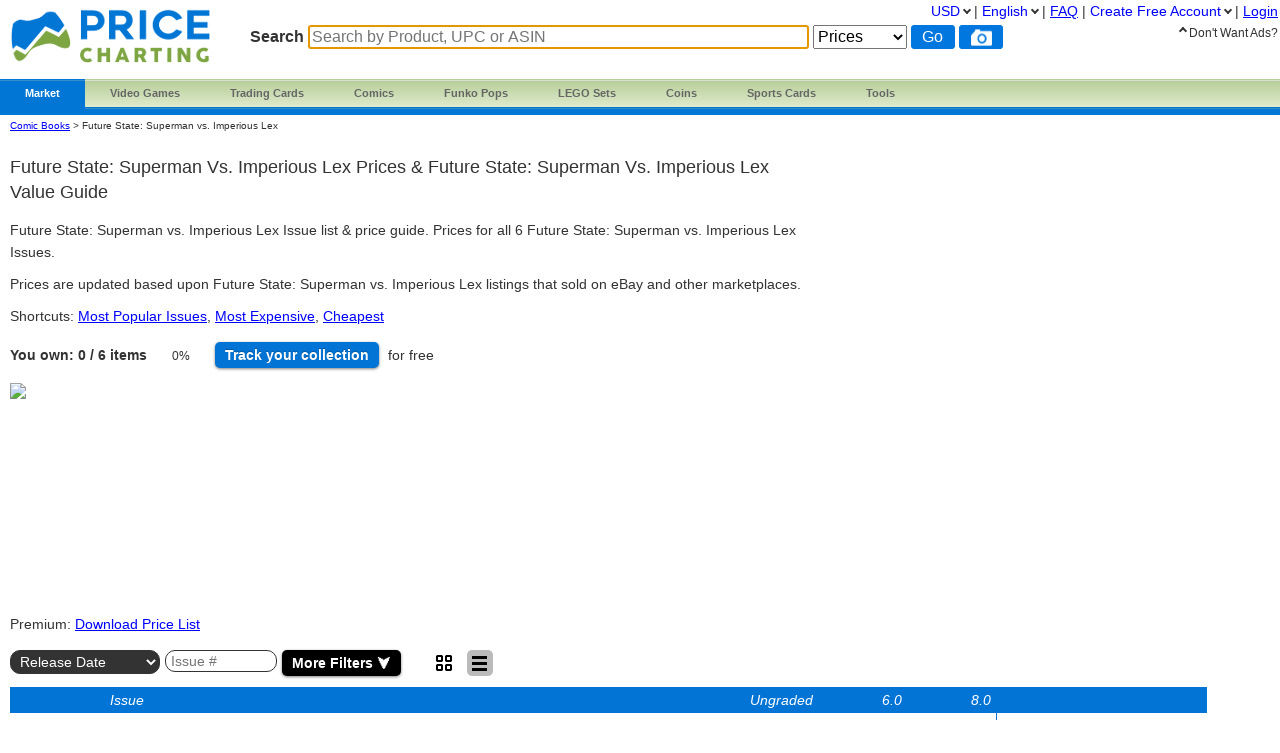

--- FILE ---
content_type: text/html; charset=utf-8
request_url: https://www.pricecharting.com/console/comic-books-future-state-superman-vs-imperious-lex
body_size: 12706
content:
<!DOCTYPE html>

<html lang="en">

    <head>
        <title>Future State: Superman vs. Imperious Lex Price Guide | Comic Books | Ungraded &amp; CGC Values
</title>

        <script>
            const link = document.createElement("link");
            link.rel = "stylesheet";
            link.href = "/css-longterm/jquery-ui-1.10.3.custom.css";
            document.head.appendChild(link);
        </script>

        <meta name="application-name" content="PriceCharting" />
        <meta name="viewport" content="width=device-width, initial-scale=1.0, user-scalable=yes">
        
            <meta name="smartbanner:title" content="PriceCharting">
            
            <meta name="smartbanner:author" content="TCG, Games, Comics +">
            
            <meta name="smartbanner:price" content="FREE">
            <meta name="smartbanner:price-suffix-apple" content=" - On the App Store">
            <meta name="smartbanner:price-suffix-google" content=" - In Google Play">
            <meta name="smartbanner:icon-apple" content="https://play-lh.googleusercontent.com/z1WV-AEWNqfm3NT76dTVKwwC2tsUaNMvi6LclfGefQzK_G9chDhBLgauPh_uzDTdW0A=w240-h480-rw">
            <meta name="smartbanner:icon-google" content="https://play-lh.googleusercontent.com/z1WV-AEWNqfm3NT76dTVKwwC2tsUaNMvi6LclfGefQzK_G9chDhBLgauPh_uzDTdW0A=w240-h480-rw">
            <meta name="smartbanner:button" content="VIEW">
            <meta name="smartbanner:button-url-apple" content="https://apps.apple.com/app/apple-store/id6452190948?pt=126520200&ct=website-app-page&mt=8">
            <meta name="smartbanner:button-url-google" content="intent://open#Intent;scheme=pricecharting;package=com.vgpc.pricecharting;S.browser_fallback_url=https://play.google.com/store/apps/details?id=com.vgpc.pricecharting&referrer=utm_source%3Dwebsite-smartbanner%26utm_medium%3Dreferral%26utm_campaign%3Dpricecharting;end">
            <meta name="smartbanner:enabled-platforms" content="android,ios">
            <meta name="smartbanner:disable-positioning" content="true">
            <meta name="smartbanner:hide-ttl" content="1296000000"> 
            <meta name="smartbanner:close-label" content="Close">
        
        <meta name="apple-mobile-web-app-capable" content="yes"> 
        <meta name="mobile-web-app-capable" content="yes"> 
        <link rel="stylesheet" href="/css/vgpc_a.css" type="text/css" />
        
        <link rel="stylesheet" href="/css-longterm/print.css" type="text/css" media="print" />
        <style>
        
            a#logo {
                background:center no-repeat url('/images/logo-pricecharting-new.png');
                width:200px;
            }
            @media screen and (max-width:1100px) {
                a#logo {
                    padding-top: 25px;
                    margin-bottom: 20px;
                }
            }
            @media screen and (max-width: 600px) {
                a#logo {
                    background:center no-repeat url('/images/logo-pricecharting-small.png');
                    width: 97px;
                    height: 30px;
                    padding-top: 45px;
                }
            }
            @media screen and (max-width: 320px) {
                a#logo {
                    padding-top: 45px;
                    margin-bottom: 20px;
                }
            }
        
        
        </style>

    
        <link rel="shortcut icon" href="/images/favicon.ico" />
        <link rel="alternate" type="application/atom+xml" title="PriceCharting.com Blog - Atom" href="http://blog.pricecharting.com/feeds/posts/default" />
        <link rel="alternate" type="application/rss+xml" title="PriceCharting.com Blog - RSS" href="http://blog.pricecharting.com/feeds/posts/default?alt=rss" />
        <link rel="apple-touch-icon" sizes="196x196" href="/images/apple-touch-icon.png" /> 
        <link rel="apple-touch-icon-precomposed" sizes="512x512" href="/images/apple-touch-icon-precomposed.png" /> 
        <link rel="shortcut icon" sizes="512x512" href="/images/apple-touch-icon-precomposed.png" /> 
        <link rel="manifest" href="/manifest.json" />
        <meta name="google-site-verification" content="_pahRUDiFs29d13PYp2Kis5Ky5mKfjCdfbylwQwqiZE" />
    

        
        <link rel="canonical" href="https://www.pricecharting.com/console/comic-books-future-state-superman-vs-imperious-lex">
        

        
        
    <link rel="alternate" hreflang="de" href="https://www.pricecharting.com/de/console/comic-books-future-state-superman-vs-imperious-lex" />

    <link rel="alternate" hreflang="en" href="https://www.pricecharting.com/console/comic-books-future-state-superman-vs-imperious-lex" />

    <link rel="alternate" hreflang="es" href="https://www.pricecharting.com/es/console/comic-books-future-state-superman-vs-imperious-lex" />

    <link rel="alternate" hreflang="fr" href="https://www.pricecharting.com/fr/console/comic-books-future-state-superman-vs-imperious-lex" />

    <link rel="alternate" hreflang="nl" href="https://www.pricecharting.com/nl/console/comic-books-future-state-superman-vs-imperious-lex" />

    <link rel="alternate" hreflang="pt" href="https://www.pricecharting.com/pt/console/comic-books-future-state-superman-vs-imperious-lex" />

    <link rel="alternate" hreflang="ru" href="https://www.pricecharting.com/ru/console/comic-books-future-state-superman-vs-imperious-lex" />


        

        

        
        
        <meta property="og:site_name" content="PriceCharting">
        <meta property="og:type" content="website">

        <script type="text/javascript">
            if (typeof VGPC == 'undefined') var VGPC = { };
            VGPC.www_url = "https:\/\/www.pricecharting.com";
            
            VGPC.forex_rates = {"AED":3.6725,"AUD":1.477589,"BRL":5.3544,"CAD":1.379626,"CHF":0.789521,"CNY":6.9639,"DKK":6.36584,"EUR":0.852145,"GBP":0.744874,"HKD":7.79717,"IDR":16910.9,"INR":91.60719,"JPY":157.7914,"MXN":17.500844,"MYR":4.049,"NOK":9.914037,"NZD":1.7057,"PHP":59.163998,"PLN":3.601834,"SEK":9.0837,"SGD":1.281898};
            
        </script>

        <script defer src="https://ajax.googleapis.com/ajax/libs/jquery/3.4.1/jquery.min.js"></script>
        <script defer src="https://ajax.googleapis.com/ajax/libs/jqueryui/1.12.1/jquery-ui.min.js"></script>
        
        
        
        
        
        <script defer src="/js/zbar.js" type="text/javascript"></script>
        <script defer src="/js/zbar-connector.js" type="text/javascript"></script>
        
        <script defer src="/js/market_h.js" type="text/javascript"></script>

        
            <link rel="stylesheet" href="/css/smartbanner.min.css">
            <script defer src="/js/smartbanner.min.js"></script>
        

        
        
        <meta name='ir-site-verification-token' value='-1849206648' />
        

        

<script async src="https://www.googletagmanager.com/gtag/js?id=G-453H69Q4EC"></script>

<script>
  window.dataLayer = window.dataLayer || [];
  function gtag(){dataLayer.push(arguments);}
  gtag('js', new Date());


  gtag('config', 'G-453H69Q4EC');



</script>


        
        <script type="speculationrules">
            {
                "prerender": [
                    {
                        "where": {
                            "or": [
                                { "href_matches": "/" },
                                { "href_matches": "/trading-cards" },
                                { "href_matches": "/game/*" },
                                { "href_matches": "/console/*" },
                                { "href_matches": "/category/*" },
                                { "href_matches": "/offers*" }
                            ]
                        },
                        "eagerness": "moderate"
                    }
                ]
            }
        </script>
        
    </head>
    <body>
        
        
        
        <div class="container">
            <div class="top_bar">
                <a id="logo" href="https://www.pricecharting.com/"></a>

                
                <div class="menu">
                
                        
    <ul class="brand">
        <li class="brand"><a href="#" id="current">Market</a>
            <ul class="menu-dropdown">
                <li><a href="/market">Buy</a></li>
                <li><a href="/sell">Sell</a></li>
                <li><a href="/offers">Newest Listings</a></li>
            </ul>
        </li>

        <li class="brand" id="video-games">
            <a class="small-desktop-hidden" href="/category/video-games">Video Games</a>
            <a class="small-desktop-visible-block" href="#"><span class="phone-landscape-hidden">Video </span>Games</a>
            <ul class="menu-dropdown single">
                <li class="small-desktop-visible-block"><a href="/category/video-games">All Video Games</a></li>
                <li>
                    <a class="small-desktop-hidden" href="/brand/video-games/nintendo">Nintendo <span class="expand">»</span></a>
                    <a class="small-desktop-visible-block" href="#">Nintendo <span class="expand">»</span></a>
                    <div class="child">
                            <ul>
            <li class="title">NTSC (USA)</li>
            <li><a href="/console/nes">Nintendo NES</a></li>
            <li><a href="/console/super-nintendo">Super Nintendo</a></li>
            <li><a href="/console/nintendo-64">Nintendo 64</a></li>
            <li><a href="/console/gamecube">Gamecube</a></li>
            <li><a href="/console/wii">Wii</a></li>
            <li><a href="/console/wii-u">Wii U</a></li>
            <li><a href="/console/nintendo-switch">Switch</a></li>
            <li><a href="/console/nintendo-switch-2">Switch 2</a></li>
            <li><a href="/console/gameboy">GameBoy</a></li>
            <li><a href="/console/gameboy-color">GameBoy Color</a></li>
            <li><a href="/console/gameboy-advance">GameBoy Advance</a></li>
            <li><a href="/console/nintendo-ds">Nintendo DS</a></li>
            <li><a href="/console/nintendo-3ds">Nintendo 3DS</a></li>
            <li><a href="/console/virtual-boy">Virtual Boy</a></li>
            <li><a href="/console/game-&-watch">Game &amp; Watch</a></li>
        </ul>
        <ul>
            <li class="title">PAL (Europe)</li>
            <li><a href="/console/pal-nes">PAL NES</a></li>
            <li><a href="/console/pal-super-nintendo">PAL Super Nintendo</a></li>
            <li><a href="/console/pal-nintendo-64">PAL Nintendo 64</a></li>
            <li><a href="/console/pal-gamecube">PAL Gamecube</a></li>
            <li><a href="/console/pal-wii">PAL Wii</a></li>
            <li><a href="/console/pal-wii-u">PAL Wii U</a></li>
            <li><a href="/console/pal-nintendo-switch">PAL Switch</a></li>
            <li><a href="/console/pal-nintendo-switch-2">PAL Switch 2</a></li>
            <li><a href="/console/pal-gameboy">PAL GameBoy</a></li>
            <li><a href="/console/pal-gameboy-color">PAL GameBoy Color</a></li>
            <li><a href="/console/pal-gameboy-advance">PAL GameBoy Advance</a></li>
            <li><a href="/console/pal-nintendo-ds">PAL Nintendo DS</a></li>
            <li><a href="/console/pal-nintendo-3ds">PAL Nintendo 3DS</a></li>
        </ul>
        <ul>
            <li class="title">Japan</li>
            <li><a href="/console/famicom">Famicom</a></li>
            <li><a href="/console/super-famicom">Super Famicom</a></li>
            <li><a href="/console/jp-nintendo-64">JP Nintendo 64</a></li>
            <li><a href="/console/jp-gamecube">JP Gamecube</a></li>
            <li><a href="/console/jp-wii">JP Wii</a></li>
            <li><a href="/console/jp-wii-u">JP Wii U</a></li>
            <li><a href="/console/jp-nintendo-switch">JP Switch</a></li>
            <li><a href="/console/jp-nintendo-switch-2">JP Switch 2</a></li>
            <li><a href="/console/jp-gameboy">JP GameBoy</a></li>
            <li><a href="/console/jp-gameboy-color">JP GameBoy Color</a></li>
            <li><a href="/console/jp-gameboy-advance">JP GameBoy Advance</a></li>
            <li><a href="/console/jp-nintendo-ds">JP Nintendo DS</a></li>
            <li><a href="/console/jp-nintendo-3ds">JP Nintendo 3DS</a></li>
            <li><a href="/console/jp-virtual-boy">JP Virtual Boy</a></li>
        </ul>

                    </div>
                </li>
                <li>
                    <a class="small-desktop-hidden" href="/brand/video-games/atari">Atari <span class="expand">»</span></a>
                    <a class="small-desktop-visible-block" href="#">Atari <span class="expand">»</span></a>
                    <div class="child">
                            <ul>
            <li class="title">NTSC (USA)</li>
            <li><a href="/console/atari-2600">Atari 2600</a></li>
            <li><a href="/console/atari-5200">Atari 5200</a></li>
            <li><a href="/console/atari-7800">Atari 7800</a></li>
            <li><a href="/console/atari-400">Atari 400/800</a></li>
            <li><a href="/console/atari-lynx">Atari Lynx</a></li>
            <li><a href="/console/jaguar">Atari Jaguar</a></li>
        </ul>
        <ul>
            <li class="title">PAL (Europe)</li>
            <li><a href="/console/pal-atari-2600">PAL Atari 2600</a></li>
            <li><a href="#">&nbsp;</a></li>
            <li><a href="/console/pal-atari-7800">PAL Atari 7800</a></li>
        </ul>

                    </div>
                </li>
                <li>
                    <a class="small-desktop-hidden" href="/brand/video-games/neo-geo">Neo Geo <span class="expand">»</span></a>
                    <a class="small-desktop-visible-block" href="#">Neo Geo <span class="expand">»</span></a>
                    <div class="child single">
                            <ul>
            <li><a href="/console/neo-geo-mvs">Neo Geo MVS</a></li>
            <li><a href="/console/neo-geo-aes">Neo Geo AES</a></li>
            <li><a href="/console/neo-geo-cd">Neo Geo CD</a></li>
            <li><a href="/console/neo-geo-pocket-color">Neo Geo Pocket Color</a></li>
        </ul>

                    </div>
                </li>
                <li>
                    <a class="small-desktop-hidden" href="/brand/video-games/playstation">PlayStation <span class="expand">»</span></a>
                    <a class="small-desktop-visible-block" href="#">PlayStation <span class="expand">»</span></a>
                    <div class="child">
                            <ul>
            <li class="title">NTSC (USA)</li>
            <li><a href="/console/playstation">PlayStation 1</a></li>
            <li><a href="/console/playstation-2">PlayStation 2</a></li>
            <li><a href="/console/playstation-3">PlayStation 3</a></li>
            <li><a href="/console/playstation-4">PlayStation 4</a></li>
            <li><a href="/console/playstation-5">PlayStation 5</a></li>
            <li><a href="/console/psp">PSP</a></li>
            <li><a href="/console/playstation-vita">PlayStation Vita</a></li>
        </ul>
        <ul>
            <li class="title">PAL (Europe)</li>
            <li><a href="/console/pal-playstation">PAL PlayStation 1</a></li>
            <li><a href="/console/pal-playstation-2">PAL PlayStation 2</a></li>
            <li><a href="/console/pal-playstation-3">PAL PlayStation 3</a></li>
            <li><a href="/console/pal-playstation-4">PAL PlayStation 4</a></li>
            <li><a href="/console/pal-playstation-5">PAL PlayStation 5</a></li>
            <li><a href="/console/pal-psp">PAL PSP</a></li>
            <li><a href="/console/pal-playstation-vita">PAL PlayStation Vita</a></li>
        </ul>
        <ul>
            <li class="title">Japan</li>
            <li><a href="/console/jp-playstation">JP PlayStation 1</a></li>
            <li><a href="/console/jp-playstation-2">JP PlayStation 2</a></li>
            <li><a href="/console/jp-playstation-3">JP PlayStation 3</a></li>
            <li><a href="/console/jp-playstation-4">JP PlayStation 4</a></li>
            <li><a href="/console/jp-playstation-5">JP PlayStation 5</a></li>
            <li><a href="/console/jp-psp">JP PSP</a></li>
            <li><a href="/console/jp-playstation-vita">JP PlayStation Vita</a></li>
        </ul>

                    </div>
                </li>
                <li>
                    <a class="small-desktop-hidden" href="/brand/video-games/sega">Sega <span class="expand">»</span></a>
                    <a class="small-desktop-visible-block" href="#">Sega <span class="expand">»</span></a>
                    <div class="child">
                            <ul>
            <li class="title">NTSC (USA)</li>
            <li><a href="/console/sega-master-system">Sega Master System</a></li>
            <li><a href="/console/sega-genesis">Sega Genesis</a></li>
            <li><a href="/console/sega-cd">Sega CD</a></li>
            <li><a href="/console/sega-32x">Sega 32X</a></li>
            <li><a href="/console/sega-saturn">Sega Saturn</a></li>
            <li><a href="/console/sega-dreamcast">Sega Dreamcast</a></li>
            <li><a href="/console/sega-game-gear">Sega Game Gear</a></li>
            <li><a href="/console/sega-pico">Sega Pico</a></li>
        </ul>
        <ul>
            <li class="title">PAL (Europe)</li>
            <li><a href="/console/pal-sega-master-system">PAL Master System</a></li>
            <li><a href="/console/pal-sega-mega-drive">PAL Mega Drive</a></li>
            <li><a href="/console/pal-sega-mega-cd">PAL Mega CD </a></li>
            <li><a href="/console/pal-mega-drive-32x">PAL Mega Drive 32X</a></li>
            <li><a href="/console/pal-sega-saturn">PAL Sega Saturn</a></li>
            <li><a href="/console/pal-sega-dreamcast">PAL Sega Dreamcast</a></li>
            <li><a href="/console/pal-sega-game-gear">PAL Sega Game Gear</a></li>
            <li><a href="/console/pal-sega-pico">PAL Sega Pico</a></li>
        </ul>
        <ul>
            <li class="title">Japan</li>
            <li><a href="/console/jp-sega-mark-iii">JP Sega Mark III</a></li>
            <li><a href="/console/jp-sega-mega-drive">JP Mega Drive</a></li>
            <li><a href="/console/jp-sega-mega-cd">JP Mega CD</a></li>
            <li><a href="/console/jp-super-32x">JP Super 32X</a></li>
            <li><a href="/console/jp-sega-saturn">JP Sega Saturn</a></li>
            <li><a href="/console/jp-sega-dreamcast">JP Sega Dreamcast</a></li>
            <li><a href="/console/jp-sega-game-gear">JP Sega Game Gear</a></li>
            <li><a href="/console/jp-sega-pico">JP Sega Pico</a></li>
        </ul>

                    </div>
                </li>
                <li>
                    <a class="small-desktop-hidden" href="/brand/video-games/xbox">Xbox <span class="expand">»</span></a>
                    <a class="small-desktop-visible-block" href="#">Xbox <span class="expand">»</span></a>
                    <div class="child">
                            <ul>
            <li class="title">NTSC (USA)</li>
            <li><a href="/console/xbox">Original Xbox</a></li>
            <li><a href="/console/xbox-360">Xbox 360</a></li>
            <li><a href="/console/xbox-one">Xbox One</a></li>
            <li><a href="/console/xbox-series-x">Xbox Series X</a></li>
        </ul>
        <ul>
            <li class="title">PAL (Europe)</li>
            <li><a href="/console/pal-xbox">PAL Original Xbox</a></li>
            <li><a href="/console/pal-xbox-360">PAL Xbox 360</a></li>
            <li><a href="/console/pal-xbox-one">PAL Xbox One</a></li>
            <li><a href="/console/pal-xbox-series-x">PAL Xbox Series X</a></li>
        </ul>
        <ul>
            <li class="title">Japan</li>
            <li><a href="/console/jp-xbox">JP Original Xbox</a></li>
            <li><a href="/console/jp-xbox-360">JP Xbox 360</a></li>
            <li><a href="/console/jp-xbox-one">JP Xbox One</a></li>
            <li><a href="/console/jp-xbox-series-x">JP Xbox Series X</a></li>
        </ul>

                    </div>
                </li>
                <li><a href="/brand/video-games/other">Other Platforms</a></li>
                <li>
                    <a class="small-desktop-hidden" href="/brand/video-games/toys-to-life">Toys to Life <span class="expand">»</span></a>
                    <a class="small-desktop-visible-block" href="#">Toys to Life <span class="expand">»</span></a>
                    <div class="child single">
                            <ul>
            <li><a href="/console/amiibo">amiibo Figures</a></li>
            <li><a href="/console/skylanders">Skylanders Figures</a></li>
            <li><a href="/console/disney-infinity">Infinity Figures</a></li>
            <li><a href="/console/lego-dimensions">LEGO Dimensions Figs</a></li>
            <li><a href="/console/starlink">Starlink Figures</a></li>
        </ul>

                    </div>
                </li>
                <li><a href="/console/strategy-guide">Strategy Guides</a></li>
                <li><a href="/console/nintendo-power">Nintendo Power</a></li>
            </ul>
        </li>

        <li class="brand" id="trading-cards">
            <a class="small-desktop-hidden" href="/trading-cards">Trading Cards</a>
            <a class="small-desktop-visible-block" href="#">TCG</a>
            <ul class="menu-dropdown single">
                <li class="small-desktop-visible-block"><a href="/trading-cards">All Trading Cards</a></li>
                <li><a href="/category/pokemon-cards">Pokemon Cards</a></li>
                <li><a href="/console/amiibo-cards">Amiibo Cards</a></li>
                <li><a href="/category/digimon-cards">Digimon Cards</a></li>
                <li><a href="/category/dragon-ball-cards">Dragon Ball Cards</a></li>
                <li><a href="/category/garbage-pail-cards">Garbage Pail Cards</a></li>
                <li><a href="/category/lorcana-cards">Lorcana Cards</a></li>
                <li><a href="/category/marvel-cards">Marvel Cards</a></li>
                <li><a href="/category/magic-cards">Magic Cards</a></li>
                <li><a href="/category/one-piece-cards">One Piece Cards</a></li>
                <li><a href="/category/star-wars-cards">Star Wars Cards</a></li>
                <li><a href="/category/yugioh-cards">YuGiOh Cards</a></li>
                <li><a href="/category/other-tcg-cards">Other TCG Cards</a></li>
            </ul>
        </li>

        <li class="brand" id="comics">
            <a class="small-desktop-hidden" href="/category/comic-books">Comics</a>
            <a class="small-desktop-visible-block" href="#">Comics</a>
            <ul class="menu-dropdown single">
                <li class="small-desktop-visible-block"><a href="/category/comic-books">All Comics</a></li>
                <li><a href="/brand/comic-books/marvel">Marvel Comics</a></li>
                <li><a href="/brand/comic-books/dc">DC Comics</a></li>
                <li><a href="/brand/comic-books/dark-horse">Dark Horse</a></li>
                <li><a href="/brand/comic-books/dell">Dell Comics</a></li>
                <li><a href="/brand/comic-books/image">Image Comics</a></li>
                <li><a href="/brand/comic-books/other">Other Comics</a></li>
            </ul>
        </li>

        <li class="brand" id="funko">
            <a class="small-desktop-hidden" href="/category/funko-pops">Funko Pops</a>
            <a class="small-desktop-visible-block" href="#">Funko</a>
            <ul class="menu-dropdown single">
                <li class="small-desktop-visible-block"><a href="/category/funko-pops">All Funko Sets</a></li>
                <li><a href="/console/funko-pop-star-wars">Funko Star Wars</a></li>
                <li><a href="/console/funko-pop-animation">Funko Animation</a></li>
                <li><a href="/console/funko-pop-comics">Funko Comics</a></li>
                <li><a href="/console/funko-pop-disney">Funko Disney</a></li>
                <li><a href="/console/funko-pop-games">Funko Games</a></li>
                <li><a href="/console/funko-pop-marvel">Funko Marvel</a></li>
                <li><a href="/console/funko-pop-movies">Funko Movies</a></li>
                <li><a href="/console/funko-pop-television">Funko TV</a></li>
            </ul>
        </li>

        <li class="brand" id="lego">
            <a class="small-desktop-hidden" href="/category/lego-sets">LEGO Sets</a>
            <a class="small-desktop-visible-block" href="#">LEGO</a>
            <ul class="menu-dropdown single">
                <li class="small-desktop-visible-block"><a href="/category/lego-sets">All LEGO Sets</a></li>
                <li><a href="/console/lego-star-wars">LEGO Star Wars</a></li>
                <li><a href="/console/lego-super-heroes">LEGO Superheroes</a></li>
                <li><a href="/console/lego-harry-potter">LEGO Harry Potter</a></li>
                <li><a href="/console/lego-ninjago">LEGO Ninjago</a></li>
                <li><a href="/console/lego-super-mario">LEGO Super Mario</a></li>
                <li><a href="/console/lego-space">LEGO Space</a></li>
                <li><a href="/console/lego-town">LEGO City</a></li>
            </ul>
        </li>

        <li class="brand" id="coins">
            <a class="small-desktop-hidden" href="/category/coins">Coins</a>
            <a class="small-desktop-visible-block" href="#">Coins</a>
            <ul class="menu-dropdown single">
                <li class="small-desktop-visible-block"><a href="/category/coins">All Coins</a></li>
                <li><a href="/brand/coins/penny">Pennies</a></li>
                <li><a href="/brand/coins/nickel">Nickels</a></li>
                <li><a href="/brand/coins/dime">Dimes</a></li>
                <li><a href="/brand/coins/quarter">Quarters</a></li>
                <li><a href="/brand/coins/half-dollar">Half Dollars</a></li>
                <li><a href="/brand/coins/dollar">Silver Dollars</a></li>
                <li><a href="/brand/coins/american-eagles">American Eagles</a></li>
                <li><a href="/brand/coins/commemorative">Commemorative Coins</a></li>
                <li><a href="/brand/coins/other-coins">Other US Coins</a></li>
            </ul>
        </li>

        <li class="brand" id="sports-cards">
            <a class="small-desktop-hidden" href="https://www.sportscardspro.com/">Sports Cards</a>
            <a class="small-desktop-visible-block" href="#">Sports Cards</a>
            <ul class="menu-dropdown single">
                <li class="small-desktop-visible-block"><a href="https://www.sportscardspro.com/">All Sports Cards</a></li>
                <li><a href="https://www.sportscardspro.com/category/baseball-cards">Baseball Cards</a></li>
                <li><a href="https://www.sportscardspro.com/category/basketball-cards">Basketball Cards</a></li>
                <li><a href="https://www.sportscardspro.com/category/football-cards">Football Cards</a></li>
                <li><a href="https://www.sportscardspro.com/category/golf-cards">Golf Cards</a></li>
                <li><a href="https://www.sportscardspro.com/category/hockey-cards">Hockey Cards</a></li>
                <li><a href="https://www.sportscardspro.com/category/racing-cards">Racing Cards</a></li>
                <li><a href="https://www.sportscardspro.com/category/soccer-cards">Soccer Cards</a></li>
                <li><a href="https://www.sportscardspro.com/category/tennis-cards">Tennis Cards</a></li>
                <li><a href="https://www.sportscardspro.com/category/ufc-cards">UFC Cards</a></li>
                <li><a href="https://www.sportscardspro.com/category/wrestling-cards">Wrestling Cards</a></li>
                <li><a href="https://www.sportscardspro.com/category/boxing-cards">Boxing Cards</a></li>
            </ul>
        </li>

        <li class="brand" id="menu-vgpc-other"><a href="#">
            More
        </a><a name="other-section"></a>
            <ul class="menu-dropdown single">
                <li id="menu-item-funko"><a href="/category/funko-pops">Funko Pops</a></li>
                <li id="menu-item-comics"><a href="/category/comic-books">Comics</a></li>
                <li id="menu-item-coins"><a href="/category/coins">Coins</a></li>
                <li id="menu-item-lego"><a href="/category/lego-sets">LEGO Sets</a></li>
                <li id="menu-item-sports-cards"><a href="https://www.sportscardspro.com/">Sports Cards</a></li>
            </ul>
        </li>

        <li class="brand" id="tools"><a href="#">Tools</a>
            <ul class="menu-dropdown single">
                <li><a href="/pricecharting-pro?f=menu">Premium Features</a></li>
                <li><a href="/page/collection-tracker">Collection Tracker</a></li>
                <li><a href="/lot-value-calculator">Lot Value Calculator</a></li>
                <li><a href="/lot-value-automater">List Value Automator</a></li>
                <li><a href="/ebay-lot-bot">eBay Lot Bot</a></li>
                <li><a href="/snipe">eBay Deal Scanner</a></li>
                <li><a href="/big-movers">Big Movers</a></li>
                <li><a href="/most-wished-for">Item Demand Reports</a></li>
                <li><a href="/collections-for-sale">Buy Collections</a></li>
                <li><a href="/api-documentation">API Access</a></li>
                <li><a href="/card-centering-calculator">Card Centering Calculator</a></li>
                <li><a href="/edit-profile">Expanded User Profile</a></li>
                <li><a href="/page/grading-recommendations">Grading Recommend<span class="phone-landscape-hidden">ations</span></a></li>
                <li><a href="/compare">Trends</a></li>
            </ul>
        </li>

        
    </ul>

                
                </div>
                

                
                    <div class='search_box'>
                        
                        <form method="GET" action="/search-products">
                        
                            <span class="search_box">Search</span>
                            <input
                                id="game_search_box"
                                name="q"
                                type="search"
                                
                                autofocus
                                autocomplete="off"
                                required
                            
                                title="Search by Product, UPC or ASIN"
                                placeholder="Search by Product, UPC or ASIN"
                            
                                >
                            <select id="search_type" name="type">
                                <option value="prices">Prices</option>
                                <option value="collection">Collection</option>
                                <option value="market" >Market</option>
                            </select>
                            <input class="search_button" value="Go" type="submit">
                            
                                <button id="scan_button" class="search_icon upc" type="button" alt="upc">
                                </button>
                                <button class="js-show-search-by-photo-dialog search_icon camera" type="button" title="search by photo" alt="cam">
                                </button>
                            
                        </form>
                        <br>
                    </div> 
                
            </div> 

            <div id="content">
                <div class="mid_col">
                













<script type="text/javascript">
    if (typeof VGPC == 'undefined') var VGPC = { };
    VGPC.user_id = "";
    VGPC.console_uid = "G52750";
    VGPC.category = "comic-books";
    
</script>

<style>
    body {
        overflow-x: hidden !important;
    }
    .tour {
        top:310px;
        left:0px;
    }
    .change {
        font-size: 10px;
        padding-left: 5px;
    }
    #chart {
        width: 100%;
        height: 250px;
        margin: 2px 2px 2px 0;
        position: static;
        float: none;
    }
    #console-page .price-index h2 {
        white-space: nowrap;
        text-overflow: ellipsis;
        overflow: hidden;
        font-size: 18px;
    }
    #console-page .price-index p {
        white-space: nowrap;
        text-overflow: ellipsis;
        overflow: hidden;
    }
    span.clickable {
        cursor: pointer;
    }
    #games_table {
        width: 95%;
    }
    #games_table .image {
        width:60px;
    }
    #games_table .image div {
        width: 60px;
        height: 60px;
        display: table-cell;
    }
    #games_table .image div img {
        margin: 5px auto;
        max-width: 60px;
        max-height: 60px;
        vertical-align: middle;
    }
    span.list-print-run {
        letter-spacing: 1px;
        padding-left: 5px;
    }
    ul.add_to.collection li ul.list li.list-item,
    ul.add_to.wishlist li ul.list li.list-item {
        text-align: left;
    }
    ul.add_to.wishlist li.add_to.wishlist .button {
        width: 65px;
    }

    #games_table td.title, #games_table_sticky td.title, #games_table td.console, #games_table_sticky td.console, #games_table td.price, #games_table_sticky td.price {
        vertical-align: middle;
    }


    #chart {
        width: 100%;
        height: 250px;
        margin: 2px 2px 2px 0;
        position: static;
        float: none;
    }
    #console-page .price-index h2 {
        white-space: nowrap;
        text-overflow: ellipsis;
        overflow: hidden;
        font-size: 18px;
    }
    #console-page .price-index p {
        white-space: nowrap;
        text-overflow: ellipsis;
        overflow: hidden;
    }
    #console-page .breadcrumbs {
        font-size: 10px;
    }



    @media screen and (max-width:1100px) {
        #chart {
            height: 210px;
        }
    }
    @media screen and (max-width:1050px) {
        .tour {
            top:50px;
        }
    }
    @media screen and (max-width:830px) {
        #chart {
            display: block;
            height: 210px;
        }
    }
    @media screen and (max-width:800px) {
        .set-logo {
            width:75px;
            height:75px;
        }
    }
    @media screen and (max-width:600px) {
        #console-page #g-index {
            display: none;
        }
        #console-page .price-index {
            width: 95%;
        }
        #chart {
            width: 95%;
            height: 190px;
        }
    }
    @media screen and (max-width:560px) {
        .set-logo {
            display: none;
        }
    }
    .pie {
        width: 50px;
        aspect-ratio: 1;
        position: relative;
        display: inline-grid;
        place-content: center;
        margin: 5px;
        font-size: 12px;
    }
    .pie:before {
        content: "";
        position: absolute;
        border-radius: 50%;
        inset: 0;
        background: conic-gradient(#3c709c 0%,#0000 0);
        -webkit-mask:radial-gradient(farthest-side,#0000 calc(99% - 10px),#000 calc(100% - 10px));
              mask:radial-gradient(farthest-side,#0000 calc(99% - 10px),#000 calc(100% - 10px));
        background-color: #ccc;
    }
    
    #download-prices {
        float:right;
        clear: both;
        margin: 0 5% 0 0;
    }
    @media screen and (max-width:1350px) {
        #download-prices {
            float:none;
            clear: both;
            margin: 10px 0;
        }
    }

    .js-search-form {
        position: relative;
        display: flex;
        margin-bottom: 10px;
        clear: both;
        height: 32px;
    }
    .js-search-form select,
    .js-search-form input,
    .js-search-form button {
        border-radius: 10px;
        margin: 5px 5px 0 0;
        border: 1px solid #333;
        padding: 2px 5px;
        background-color: #fff;
        max-width: 150px;
    }
    .js-search-form select.highlight,
    .js-search-form input.highlight {
        background-color: #333;
        color: white;
    }
    .js-search-form select.highlight option {
        background-color: #fff;
        color: #333;
    }
    .js-search-form input.model-number {
        max-width: 100px;
    }
    .js-search-form button#toggle-inputs {
        position: absolute;
        top: 0;
        right: 5px;
        display: none;
        padding-right: 7px;
        padding-left: 7px;
        background-color: #ddd;
    }
    
    @media screen and (max-width:1050px) {
    
        .js-search-form button#toggle-inputs {
            display: block;
        }
    }

    .dialog .js-search-form {
        display: block;
        overflow-x: auto;
        height: auto;
    }
    .dialog .js-search-form input,
    .dialog .js-search-form select,
    .dialog .js-search-form button {
        display: block;
        margin: 0 0 20px 0;
        max-width: none;
    }
    .dialog p {
        text-align: left;
        margin: 10px 0 0 0;
    }

    p#filters-applied {
        margin: -15px 0 20px 0;
        font-size: 12px;
    }
    p#filters-applied span {
        font-size: 12px;
        text-transform: uppercase;
    }
    p#filters-applied a {
        background-color: #333;
        color: white;
        border-radius: 5px;
        padding: 2px 5px;
        margin-right: 5px;
        text-decoration: none;
    }
    p#filters-applied a:hover {
        cursor: pointer;
        background-color: #666;
    }
    p#filters-applied a span {
        font-size: 8px;
        vertical-align: middle;
        margin-left: 7px;
    }

    
</style>

<div id="search-results" class="market">

<div id="console-page" class="js-console-page">
    
    <div class="breadcrumbs no-print">
        <span class="crumbs">
            <a href="/category/comic-books">Comic Books</a> &gt;
            Future State: Superman vs. Imperious Lex
        </span>
    </div>
    

    <div id="console-header">
    

        <h1>
    
        
            Future State: Superman vs. Imperious Lex  Prices &amp; Future State: Superman vs. Imperious Lex Value Guide

        
    

    
    
        </h1>

    

        <p>
    
    
        Future State: Superman vs. Imperious Lex  Issue list &amp; price guide.  Prices for all 6 Future State: Superman vs. Imperious Lex Issues.

    
        </p>

    

        <p class="phone-landscape-hidden">
            Prices are updated based upon Future State: Superman vs. Imperious Lex listings that sold on eBay and other marketplaces.

        </p>

        

        <p class="shortcuts">
            Shortcuts:
        
            <a href="https://www.pricecharting.com/console/comic-books-future-state-superman-vs-imperious-lex?sort=popularity">Most Popular Issues</a>,
        
            <a href="https://www.pricecharting.com/console/comic-books-future-state-superman-vs-imperious-lex?sort=highest-price">Most Expensive</a>,
            <a href="https://www.pricecharting.com/console/comic-books-future-state-superman-vs-imperious-lex?sort=lowest-price">Cheapest</a>
            
        </p>

        
            <p>
                <b>You own: 0 / 6<span class="phone-landscape-hidden"> items</span></b>
                <span class="pie" title="add to your collection to reach 100%">0%</span>
                <a href="/page/collection-tracker" class="medium button blue">Track<span class="phone-landscape-hidden"> your</span> collection</a><span class="phone-landscape-hidden"> for free</span>
            </p>
        
    </div>

    


    
        
<style>
.ebay-carousel-container {
    overflow: hidden;
}
.ebay-ad-header {
    display: flex;
    align-items: center;
    justify-content: space-between;
}
.ebay-ad-header-left {
    display: flex;
    align-items: center;
    gap: 8px;
    padding-left: 10px;
}
.ebay-ad-header img {
    height: 20px;
    width: auto;
}
.ebay-ad-header-text {
    font-size: 14px;
    color: #bbb;
}
.ebay-ad-carousel {
    display: flex;
    flex-wrap: nowrap;
    gap: 18px;
    padding: 10px 5px 10px 10px;
    overflow-x: auto;
    overflow-y: hidden;
    scrollbar-width: thin;
    scrollbar-color: #ccc #f5f5f5;
}
.ebay-ad-item {
    display: flex;
    flex-direction: column;
    width: 112px;
    flex-shrink: 0;
}
.ebay-ad-item a {
    display: flex;
    flex-direction: column;
    text-decoration: none;
    color: #333;
    height: 100%;
}
.ebay-ad-item a:hover .ebay-ad-title {
    color: #0654ba;
}
.ebay-ad-item-image-wrapper {
    width: 112px;
    display: flex;
    align-items: center;
    justify-content: center;
    margin-bottom: 8px;
    overflow: hidden;
}
.ebay-ad-item img {
    width: 84px;
    height: 80px;
    object-fit: contain;
}
.ebay-ad-item .ebay-ad-content {
    display: flex;
    flex-direction: column;
}
.ebay-ad-item .ebay-ad-title {
    font-size: 12px;
    line-height: 1.4;
    color: #333;
    overflow: hidden;
    text-overflow: ellipsis;
    height: 34px;
    font-weight: 600;
}
.ebay-ad-item .ebay-ad-price {
    font-weight: 700;
}
.ebay-ad-item .ebay-ad-shipping {
    font-size: 10px;
    color: #707070;
}
</style>




    
    
    


<div class="ebay-carousel-container ad-unit-container" data-category="259103" data-campaign-id="5338832969" data-keyword="Future State: Superman vs. Imperious Lex" data-show-close="false" style="width:100%;height:220px;margin-top:5px;clear:both;position:relative;">
    <img style="text-decoration:none;border:0;padding:0;margin:0;" src="https://www.ebayadservices.com/marketingtracking/v1/impression?campid=5338832969&mpt=59914567&mkcid=1&mkrid=711-53200-19255-0&mkevt=2&siteid=0&ad_type=0&toolid=10001">
</div>

    


    
    
    <p id="download-prices">
        Premium:
        <a href="/pricecharting-pro?f=consoleDownload" title="Paid users can download price lists">
            Download Price List
        </a>
    </p>
    

    <form method="GET" action="" id="mainForm" class="js-search-form">
        <div class="phone-landscape-hidden">
            
    <select name="sort" class="highlight" id="sortForm" onchange="this.form.submit()">
        <option value="popularity" >Popularity</option>
        <option value="name" >Alphabetical</option>
        
        <option value="release-date" selected>Release Date</option>
        
        
        
        
        
        
        <option value="model-number" >Issue Number</option>
        
        <option value="highest-price" >Price: high to low</option>
        <option value="lowest-price" >Price: low to high</option>
        
        <option value="change-dollar" >Price: biggest change</option>
        
    </select>

        </div>

        
        <div class="tablet-portrait-hidden">
            
    
    <input name="model-number" type="text"  placeholder="Issue #"  onblur="this.form.submit();" onkeydown="if(event.key === 'Enter') this.form.submit();" class="model-number" />
    

        </div>
        

    
        <div class="thirteen-hundred-px-hidden">
    
            
    

    
        <div class="tablet-portrait-show">
            
    
    <input name="model-number" type="text"  placeholder="Issue #"  onblur="this.form.submit();" onkeydown="if(event.key === 'Enter') this.form.submit();" class="model-number" />
    

        </div>

        

        

        
        <select name="rookies-only"  onchange="this.form.submit();">
            <option value="false" selected>All Issues</option>
            <option value="true" >Key Issues Only</option>
        </select>
        

        
    <select name="exclude-variants" class="" onchange="this.form.submit();">
        <option value="false" selected>Include Variants</option>
        <option value="true" >Exclude Variants</option>
    </select>

    

    
    <select name="when" >
        
            <option value="none" selected>Release Date</option>
        
        <option value="before" >Before</option>
        <option value="after" >After</option>
    </select>
    <input type=date name="release-date" value="2026-01-21" placeholder="2016-09-23"  onblur="this.form.submit();" />
    

    
        <select name="show-images"  onchange="this.form.submit();">
            <option value="false" >Hide Images</option>
            <option value="true" selected>Show Images</option>
        </select>
    

    <select name="in-collection"  onchange="this.form.submit();">
        
            <option value="" selected>Collection Status</option>
        
        <option value="only" >In Collection</option>
        <option value="exclude" >Not In Collection</option>
    </select>

        </div>

    
        <div class="thirteen-hundred-px-visible">
    
            <span class="black button medium js-show-dialog" data-which-dialog="filters">
                More Filters &#11167;
            </span>
        </div>

        <div class="view-icons">
            <a href="https://www.pricecharting.com/console/comic-books-future-state-superman-vs-imperious-lex?view=grid">
                <div class="icon-container ">
                    <img src="/images/grid.png" alt="grid view">
                </div>
            </a>
            <a href="https://www.pricecharting.com/console/comic-books-future-state-superman-vs-imperious-lex?view=table">
                <div class="icon-container selected">
                    <img src="/images/table.png" alt="grid view">
                </div>
            </a>
        </div>
    </form>
    

    
        
         
        <table id="games_table" class='js-addable hoverable-rows'>
            <thead>
                <tr>
                    
                    <th>
                        &nbsp;
                    </th>
                    
                    <th>
                        <span>
                        
                            Issue
                        
                        </span>
                    </th>
                    
                    <th class="numeric js-sort" id="js-loose-price">
                    
                        <span class="clickable" title="click to sort the data by this column">
                            
                                Ungraded
                            
                            
                        </span>
                    </th>
                    <th class="numeric cib_price js-sort" id="js-cib-price">
                        <span class="clickable" title="click to sort the data by this column">
                        
                            6.0
                        
                        
                            
                        
                        </span>
                    </th>
                    
                    <th class="numeric new_price js-sort" id="js-new-price">
                    
                        <span class="clickable" title="click to sort the data by this column">
                        
                            8.0
                        
                        
                            
                        
                        </span>
                    </th>
                
                    <th class="affiliate collection"></th>
                
                </tr>
            </thead>
            <tbody>
                
                <tr id="product-3563130" data-product="3563130">
                    
                    <td class="image">
                        <div>
                            <a href="https://www.pricecharting.com/game/comic-books-future-state-superman-vs-imperious-lex/future-state-superman-vs-imperious-lex-1-2021" title="3563130">
                                <img class="photo" loading="lazy" src="https://storage.googleapis.com/images.pricecharting.com/f30449c999f97aa11fe33d470bff59911b00361b6ba0e626ba9625e59a44736e/60.jpg" />
                            </a>
                        </div>
                    </td>
                    
                    <td class="title" title="3563130">
                        <a href="/game/comic-books-future-state-superman-vs-imperious-lex/future-state-superman-vs-imperious-lex-1-2021">Future State: Superman vs. Imperious Lex #1 (2021)</a>
                        
                        
                        
                            
                                
                            
                        
                    </td>
                    
                    <td class="price numeric used_price">
                    
                        <span class="js-price">$3.11</span>
                        
                        
                    </td>
                    <td class="price numeric cib_price">
                        
                        <span class="js-price">$6.57</span>
                        
                    </td>
                    
                    <td class="price numeric new_price">
                    
                        
                        <span class="js-price">$11.11</span>
                        
                    </td>
                    
                    <td class="add_to container">
                        <ul class="add_to collection">
                            <li class="add_to collection">
                                
                                    <ul class="list" data-product-id="3563130">
                                        <li class="list-item">
                                            <a href="#" class="js-add-one-click" data-product-id="3563130" rel="nofollow">
                                                <span class="small-desktop-visible">&#43; Collection</span>
                                                In One Click
                                            </a>
                                        </li>
                                        <li class="list-item">
                                            <a href="/publish-offer?product=3563130&add-to-collection=1" rel="nofollow">
                                                <span class="small-desktop-visible">&#43; Collection</span>
                                                With Details
                                            </a>
                                        </li>
                                        
                                            <li class="list-item small-desktop-visible-cell">
                                                <a href="#" class="js-add-bid" rel="nofollow">&#43; Wishlist</a>
                                            </li>
                                        
                                    </ul>
                                    <span class="blue button small">
                                        &#43;<span class="small-desktop-hidden"> Collection</span>
                                    </span>
                                
                            </li>
                        </ul>
                        <ul class="add_to wishlist" data-product-id="3563130">
                            <li class="add_to wishlist">
                                
                                    <span class="blue button small js-add-bid">&#43;<span class="small-desktop-hidden"> Wishlist</span></span>
                                
                            </li>
                        </ul>
                    </td>
                    
                </tr>
                
                <tr id="product-3563133" data-product="3563133">
                    
                    <td class="image">
                        <div>
                            <a href="https://www.pricecharting.com/game/comic-books-future-state-superman-vs-imperious-lex/future-state-superman-vs-imperious-lex-card-stock-1-2021" title="3563133">
                                <img class="photo" loading="lazy" src="https://storage.googleapis.com/images.pricecharting.com/0438859af4f7087b0148d07e0591d01f839eeeb72149a846f61085b2d8f7a238/60.jpg" />
                            </a>
                        </div>
                    </td>
                    
                    <td class="title" title="3563133">
                        <a href="/game/comic-books-future-state-superman-vs-imperious-lex/future-state-superman-vs-imperious-lex-card-stock-1-2021">Future State: Superman vs. Imperious Lex [Card Stock] #1 (2021)</a>
                        
                        
                        
                            
                                
                            
                        
                    </td>
                    
                    <td class="price numeric used_price">
                    
                        <span class="js-price">$4.81</span>
                        
                        
                    </td>
                    <td class="price numeric cib_price">
                        
                        <span class="js-price"></span>
                        
                    </td>
                    
                    <td class="price numeric new_price">
                    
                        
                        <span class="js-price"></span>
                        
                    </td>
                    
                    <td class="add_to container">
                        <ul class="add_to collection">
                            <li class="add_to collection">
                                
                                    <ul class="list" data-product-id="3563133">
                                        <li class="list-item">
                                            <a href="#" class="js-add-one-click" data-product-id="3563133" rel="nofollow">
                                                <span class="small-desktop-visible">&#43; Collection</span>
                                                In One Click
                                            </a>
                                        </li>
                                        <li class="list-item">
                                            <a href="/publish-offer?product=3563133&add-to-collection=1" rel="nofollow">
                                                <span class="small-desktop-visible">&#43; Collection</span>
                                                With Details
                                            </a>
                                        </li>
                                        
                                            <li class="list-item small-desktop-visible-cell">
                                                <a href="#" class="js-add-bid" rel="nofollow">&#43; Wishlist</a>
                                            </li>
                                        
                                    </ul>
                                    <span class="blue button small">
                                        &#43;<span class="small-desktop-hidden"> Collection</span>
                                    </span>
                                
                            </li>
                        </ul>
                        <ul class="add_to wishlist" data-product-id="3563133">
                            <li class="add_to wishlist">
                                
                                    <span class="blue button small js-add-bid">&#43;<span class="small-desktop-hidden"> Wishlist</span></span>
                                
                            </li>
                        </ul>
                    </td>
                    
                </tr>
                
                <tr id="product-3563132" data-product="3563132">
                    
                    <td class="image">
                        <div>
                            <a href="https://www.pricecharting.com/game/comic-books-future-state-superman-vs-imperious-lex/future-state-superman-vs-imperious-lex-2-2021" title="3563132">
                                <img class="photo" loading="lazy" src="https://storage.googleapis.com/images.pricecharting.com/b42ab61f3ff046db2dbf0574b8f54f2c3e523c47e62642096aaa1c53f48c4ab5/60.jpg" />
                            </a>
                        </div>
                    </td>
                    
                    <td class="title" title="3563132">
                        <a href="/game/comic-books-future-state-superman-vs-imperious-lex/future-state-superman-vs-imperious-lex-2-2021">Future State: Superman vs. Imperious Lex #2 (2021)</a>
                        
                        
                        
                            
                                
                            
                        
                    </td>
                    
                    <td class="price numeric used_price">
                    
                        <span class="js-price">$3.06</span>
                        
                        
                    </td>
                    <td class="price numeric cib_price">
                        
                        <span class="js-price">$6.54</span>
                        
                    </td>
                    
                    <td class="price numeric new_price">
                    
                        
                        <span class="js-price">$11.08</span>
                        
                    </td>
                    
                    <td class="add_to container">
                        <ul class="add_to collection">
                            <li class="add_to collection">
                                
                                    <ul class="list" data-product-id="3563132">
                                        <li class="list-item">
                                            <a href="#" class="js-add-one-click" data-product-id="3563132" rel="nofollow">
                                                <span class="small-desktop-visible">&#43; Collection</span>
                                                In One Click
                                            </a>
                                        </li>
                                        <li class="list-item">
                                            <a href="/publish-offer?product=3563132&add-to-collection=1" rel="nofollow">
                                                <span class="small-desktop-visible">&#43; Collection</span>
                                                With Details
                                            </a>
                                        </li>
                                        
                                            <li class="list-item small-desktop-visible-cell">
                                                <a href="#" class="js-add-bid" rel="nofollow">&#43; Wishlist</a>
                                            </li>
                                        
                                    </ul>
                                    <span class="blue button small">
                                        &#43;<span class="small-desktop-hidden"> Collection</span>
                                    </span>
                                
                            </li>
                        </ul>
                        <ul class="add_to wishlist" data-product-id="3563132">
                            <li class="add_to wishlist">
                                
                                    <span class="blue button small js-add-bid">&#43;<span class="small-desktop-hidden"> Wishlist</span></span>
                                
                            </li>
                        </ul>
                    </td>
                    
                </tr>
                
                <tr id="product-3563131" data-product="3563131">
                    
                    <td class="image">
                        <div>
                            <a href="https://www.pricecharting.com/game/comic-books-future-state-superman-vs-imperious-lex/future-state-superman-vs-imperious-lex-card-stock-2-2021" title="3563131">
                                <img class="photo" loading="lazy" src="https://storage.googleapis.com/images.pricecharting.com/3701078ac11ccac95a9699c5339e7b9c8bc9d6d9b0e125422863203ebc5da0e3/60.jpg" />
                            </a>
                        </div>
                    </td>
                    
                    <td class="title" title="3563131">
                        <a href="/game/comic-books-future-state-superman-vs-imperious-lex/future-state-superman-vs-imperious-lex-card-stock-2-2021">Future State: Superman vs. Imperious Lex [Card Stock] #2 (2021)</a>
                        
                        
                        
                            
                                
                            
                        
                    </td>
                    
                    <td class="price numeric used_price">
                    
                        <span class="js-price">$3.99</span>
                        
                        
                    </td>
                    <td class="price numeric cib_price">
                        
                        <span class="js-price"></span>
                        
                    </td>
                    
                    <td class="price numeric new_price">
                    
                        
                        <span class="js-price"></span>
                        
                    </td>
                    
                    <td class="add_to container">
                        <ul class="add_to collection">
                            <li class="add_to collection">
                                
                                    <ul class="list" data-product-id="3563131">
                                        <li class="list-item">
                                            <a href="#" class="js-add-one-click" data-product-id="3563131" rel="nofollow">
                                                <span class="small-desktop-visible">&#43; Collection</span>
                                                In One Click
                                            </a>
                                        </li>
                                        <li class="list-item">
                                            <a href="/publish-offer?product=3563131&add-to-collection=1" rel="nofollow">
                                                <span class="small-desktop-visible">&#43; Collection</span>
                                                With Details
                                            </a>
                                        </li>
                                        
                                            <li class="list-item small-desktop-visible-cell">
                                                <a href="#" class="js-add-bid" rel="nofollow">&#43; Wishlist</a>
                                            </li>
                                        
                                    </ul>
                                    <span class="blue button small">
                                        &#43;<span class="small-desktop-hidden"> Collection</span>
                                    </span>
                                
                            </li>
                        </ul>
                        <ul class="add_to wishlist" data-product-id="3563131">
                            <li class="add_to wishlist">
                                
                                    <span class="blue button small js-add-bid">&#43;<span class="small-desktop-hidden"> Wishlist</span></span>
                                
                            </li>
                        </ul>
                    </td>
                    
                </tr>
                
                <tr id="product-3563129" data-product="3563129">
                    
                    <td class="image">
                        <div>
                            <a href="https://www.pricecharting.com/game/comic-books-future-state-superman-vs-imperious-lex/future-state-superman-vs-imperious-lex-3-2021" title="3563129">
                                <img class="photo" loading="lazy" src="https://storage.googleapis.com/images.pricecharting.com/97c7b4acdfaf4d355e51fe0219e1f69bb58a6f18d13d102bea805ae6bb93fa0c/60.jpg" />
                            </a>
                        </div>
                    </td>
                    
                    <td class="title" title="3563129">
                        <a href="/game/comic-books-future-state-superman-vs-imperious-lex/future-state-superman-vs-imperious-lex-3-2021">Future State: Superman vs. Imperious Lex #3 (2021)</a>
                        
                        
                        
                            
                                
                            
                        
                    </td>
                    
                    <td class="price numeric used_price">
                    
                        <span class="js-price">$2.99</span>
                        
                        
                    </td>
                    <td class="price numeric cib_price">
                        
                        <span class="js-price">$6.50</span>
                        
                    </td>
                    
                    <td class="price numeric new_price">
                    
                        
                        <span class="js-price">$11.05</span>
                        
                    </td>
                    
                    <td class="add_to container">
                        <ul class="add_to collection">
                            <li class="add_to collection">
                                
                                    <ul class="list" data-product-id="3563129">
                                        <li class="list-item">
                                            <a href="#" class="js-add-one-click" data-product-id="3563129" rel="nofollow">
                                                <span class="small-desktop-visible">&#43; Collection</span>
                                                In One Click
                                            </a>
                                        </li>
                                        <li class="list-item">
                                            <a href="/publish-offer?product=3563129&add-to-collection=1" rel="nofollow">
                                                <span class="small-desktop-visible">&#43; Collection</span>
                                                With Details
                                            </a>
                                        </li>
                                        
                                            <li class="list-item small-desktop-visible-cell">
                                                <a href="#" class="js-add-bid" rel="nofollow">&#43; Wishlist</a>
                                            </li>
                                        
                                    </ul>
                                    <span class="blue button small">
                                        &#43;<span class="small-desktop-hidden"> Collection</span>
                                    </span>
                                
                            </li>
                        </ul>
                        <ul class="add_to wishlist" data-product-id="3563129">
                            <li class="add_to wishlist">
                                
                                    <span class="blue button small js-add-bid">&#43;<span class="small-desktop-hidden"> Wishlist</span></span>
                                
                            </li>
                        </ul>
                    </td>
                    
                </tr>
                
                <tr id="product-3563127" data-product="3563127">
                    
                    <td class="image">
                        <div>
                            <a href="https://www.pricecharting.com/game/comic-books-future-state-superman-vs-imperious-lex/future-state-superman-vs-imperious-lex-card-stock-3-2021" title="3563127">
                                <img class="photo" loading="lazy" src="https://storage.googleapis.com/images.pricecharting.com/0c659d223a091eb60fca9062f1eb053c8512361b29e9518f71715570e61f32e3/60.jpg" />
                            </a>
                        </div>
                    </td>
                    
                    <td class="title" title="3563127">
                        <a href="/game/comic-books-future-state-superman-vs-imperious-lex/future-state-superman-vs-imperious-lex-card-stock-3-2021">Future State: Superman vs. Imperious Lex [Card Stock] #3 (2021)</a>
                        
                        
                        
                            
                                
                            
                        
                    </td>
                    
                    <td class="price numeric used_price">
                    
                        <span class="js-price">$4.37</span>
                        
                        
                    </td>
                    <td class="price numeric cib_price">
                        
                        <span class="js-price"></span>
                        
                    </td>
                    
                    <td class="price numeric new_price">
                    
                        
                        <span class="js-price"></span>
                        
                    </td>
                    
                    <td class="add_to container">
                        <ul class="add_to collection">
                            <li class="add_to collection">
                                
                                    <ul class="list" data-product-id="3563127">
                                        <li class="list-item">
                                            <a href="#" class="js-add-one-click" data-product-id="3563127" rel="nofollow">
                                                <span class="small-desktop-visible">&#43; Collection</span>
                                                In One Click
                                            </a>
                                        </li>
                                        <li class="list-item">
                                            <a href="/publish-offer?product=3563127&add-to-collection=1" rel="nofollow">
                                                <span class="small-desktop-visible">&#43; Collection</span>
                                                With Details
                                            </a>
                                        </li>
                                        
                                            <li class="list-item small-desktop-visible-cell">
                                                <a href="#" class="js-add-bid" rel="nofollow">&#43; Wishlist</a>
                                            </li>
                                        
                                    </ul>
                                    <span class="blue button small">
                                        &#43;<span class="small-desktop-hidden"> Collection</span>
                                    </span>
                                
                            </li>
                        </ul>
                        <ul class="add_to wishlist" data-product-id="3563127">
                            <li class="add_to wishlist">
                                
                                    <span class="blue button small js-add-bid">&#43;<span class="small-desktop-hidden"> Wishlist</span></span>
                                
                            </li>
                        </ul>
                    </td>
                    
                </tr>
                
            </tbody>
        </table>
         

        
    
    </table>
    </div>
</div>

<div id="js-dialog-filters" class="dialog" title="Sort Order & Apply Filters">
    <div class="js-search-form">
        <form method="GET" action="" class="js-search-form">
            <p>Sort By</p>
            
    <select name="sort" class="highlight" id="sortForm" onchange="this.form.submit()">
        <option value="popularity" >Popularity</option>
        <option value="name" >Alphabetical</option>
        
        <option value="release-date" selected>Release Date</option>
        
        
        
        
        
        
        <option value="model-number" >Issue Number</option>
        
        <option value="highest-price" >Price: high to low</option>
        <option value="lowest-price" >Price: low to high</option>
        
        <option value="change-dollar" >Price: biggest change</option>
        
    </select>


            <p>Filters</p>
            
    

    
        <div class="tablet-portrait-show">
            
    
    <input name="model-number" type="text"  placeholder="Issue #"  onblur="this.form.submit();" onkeydown="if(event.key === 'Enter') this.form.submit();" class="model-number" />
    

        </div>

        

        

        
        <select name="rookies-only"  onchange="this.form.submit();">
            <option value="false" selected>All Issues</option>
            <option value="true" >Key Issues Only</option>
        </select>
        

        
    <select name="exclude-variants" class="" onchange="this.form.submit();">
        <option value="false" selected>Include Variants</option>
        <option value="true" >Exclude Variants</option>
    </select>

    

    
    <select name="when" >
        
            <option value="none" selected>Release Date</option>
        
        <option value="before" >Before</option>
        <option value="after" >After</option>
    </select>
    <input type=date name="release-date" value="2026-01-21" placeholder="2016-09-23"  onblur="this.form.submit();" />
    

    
        <select name="show-images"  onchange="this.form.submit();">
            <option value="false" >Hide Images</option>
            <option value="true" selected>Show Images</option>
        </select>
    

    <select name="in-collection"  onchange="this.form.submit();">
        
            <option value="" selected>Collection Status</option>
        
        <option value="only" >In Collection</option>
        <option value="exclude" >Not In Collection</option>
    </select>

        </form>
    </div>
</div>








                </div> 
            </div> 

        
                        <div class="footer">
                <ul>
                    <li class="first_row">Categories</li>
                    <li><a href="https://www.pricecharting.com/category/video-games">Video Game Prices</a></li>
                    <li><a href="https://www.pricecharting.com/category/funko-pops">Funko Pop Prices</a></li>
                    <li><a href="https://www.pricecharting.com/category/coins">Coin Prices</a></li>
                    <li><a href="https://www.pricecharting.com/category/comic-books">Comic Book Prices</a></li>
                    <li><a href="https://www.pricecharting.com/category/pokemon-cards">Pokemon Card Prices</a></li>
                    <li><a href="https://www.sportscardspro.com/category/baseball-cards">Baseball Card Prices</a></li>
                    <li><a href="https://www.sportscardspro.com/category/basketball-cards">Basketball Card Prices</a></li>
                    <li><a href="https://www.sportscardspro.com/category/football-cards">Football Card Prices</a></li>
                </ul>

                <ul>
                    <li class="first_row">Tools</li>
                    <li><a href="https://www.pricecharting.com/page/collection-tracker">Collection Tracker</a></li>
                    <li><a href="https://www.pricecharting.com/lot-value-calculator">Lot Value Calculator</a></li>
                    <li><a href="https://www.pricecharting.com/lot-value-automater">List Value Automator</a></li>
                    <li><a href="https://www.pricecharting.com/ebay-lot-bot">eBay Lot Bot</a></li>
                    <li><a href="https://www.pricecharting.com/snipe">eBay Game Sniper</a></li>
                </ul>

                <ul>
                <li class="first_row">Navigation</li>
                    <li><a href="https://www.pricecharting.com" rel="nofollow">Home</a></li>
                    <li><a href="https://www.pricecharting.com/pricecharting-pro?f=footer">PriceCharting Pro</a></li>
                    <li><a href="https://www.pricecharting.com/page/about" rel="nofollow">About Us</a></li>
                    <li><a href="https://www.pricecharting.com/page/contact-us">Contact Us</a></li>
                    <li><a href="https://www.pricecharting.com/page/feature-requests">Request Features</a></li>
                </ul>

                <ul>
                <li class="first_row">Other Links</li>
                    <li><a href="/faq">FAQ/Help</a></li>
                    <li><a href="http://blog.pricecharting.com">Blog &amp; Changelog</a></li>
                    <li><a href="https://www.pricecharting.com/api-documentation">API Documentation</a></li>
                    <li><a href="/contribute">Edit/Contribute</a></li>
                    <li><a href="/page/app">PriceCharting App</a></li>
                </ul>

                <ul>
                <li class="first_row">Policies</li>
                    <li><a href="https://www.pricecharting.com/page/terms-of-service">Terms of Service</a></li>
                    <li><a href="https://www.pricecharting.com/page/privacy-policy">Privacy Policy</a></li>
                    <li><a href="/return-policy">Return Policy</a></li>
                </ul>

                <p style="padding-bottom: 0;">
                    <a href="https://apps.apple.com/app/apple-store/id6452190948?pt=126520200&ct=website-app-page&mt=8">
                        <img src="/images/apple-app-store-logo.jpg" /></a>
                    <a href="https://play.google.com/store/apps/details?id=com.vgpc.pricecharting&referrer=utm_source%3Dwebsite%26utm_medium%3Dreferral%26utm_campaign%3Dpricecharting">
                        <img src="/images/android-play-store.png" /></a>
                </p>

                <p>
                    PriceCharting &copy; 2007-2026<br>
                    We are user supported.  We may earn an affiliate commission if you buy stuff
                    after clicking links on our site to eBay or Amazon<br>
                    <br>
                    <a href="/priceit/comic-books" style="font-size:12px">PriceIt Game</a> |
                    
                    <a href="/puzzle/no-more-secrets" style="font-size:12px">No More Secrets Puzzle Game</a>
                </p>

            </div> 

        

            <a class="logo_link" href="https://www.pricecharting.com/"></a>

            <div class="login">
                <p>

                    <ul id="currency_selector" class="dropdown currency_dropdown">
                        <li><a id="dropdown_selected_currency">USD</a> <i class="arrow down"></i> |
                            <ul>
                                <li><a data-currency="USD" title="US Dollar">USD</a></li>
                                <li><a data-currency="CAD" title="Canadian Dollar">CAD</a></li>
                                <li><a data-currency="AED" title="UAE Dirham">AED</a></li>
                                <li><a data-currency="AUD" title="Australian Dollar">AUD</a></li>
                                <li><a data-currency="BRL" title="Brazilian Real">BRL</a></li>
                                <li><a data-currency="CHF" title="Swiss Franc">CHF</a></li>
                                <li><a data-currency="CNY" title="Chinese Yuan">CNY</a></li>
                                <li><a data-currency="EUR" title="Euro">EUR</a></li>
                                <li><a data-currency="GBP" title="British Pound">GBP</a></li>
                                <li><a data-currency="HKD" title="Hong Kong Dollar">HKD</a></li>
                                <li><a data-currency="JPY" title="Japanese Yen">JPY</a></li>
                                <li><a data-currency="MXN" title="Mexican Peso">MXN</a></li>
                                <li><a data-currency="NZD" title="New Zealand Dollar">NZD</a></li>
                                <li><a data-currency="NOK" title="Norwegian Krone">NOK</a></li>
                                <li><a data-currency="SEK" title="Sweden Krona">SEK</a></li>
                                <li><a data-currency="SGD" title="Singapore Dollar">SGD</a></li>
                            </ul>
                        </li>
                    </ul>
                    
                    <ul class="dropdown">
                        <li><a>English</a> <i class="arrow down"></i> |
                            <ul>
                            
                                <li><a href="https://www.pricecharting.com/de/console/comic-books-future-state-superman-vs-imperious-lex">Deutsch</a></li>
                            
                                <li><a href="https://www.pricecharting.com/console/comic-books-future-state-superman-vs-imperious-lex">English</a></li>
                            
                                <li><a href="https://www.pricecharting.com/es/console/comic-books-future-state-superman-vs-imperious-lex">Español</a></li>
                            
                                <li><a href="https://www.pricecharting.com/fr/console/comic-books-future-state-superman-vs-imperious-lex">Français</a></li>
                            
                                <li><a href="https://www.pricecharting.com/nl/console/comic-books-future-state-superman-vs-imperious-lex">Nederlands</a></li>
                            
                                <li><a href="https://www.pricecharting.com/pt/console/comic-books-future-state-superman-vs-imperious-lex">Português</a></li>
                            
                                <li><a href="https://www.pricecharting.com/ru/console/comic-books-future-state-superman-vs-imperious-lex">Pусский</a></li>
                            
                            </ul>
                        </li>
                    </ul>
                    
                    <a href="/faq">FAQ</a> |

                    
                    <ul class="dropdown account_dropdown">
                        <li><a href="https://www.pricecharting.com/create-account" rel="nofollow">Create <span class="phone-landscape-hidden">Free </span>Account</a> <i class="arrow down"></i> |
                            <ul>
                                <li><span>Dark <input type="checkbox" id="color-theme" /></span></li>
                            </ul>
                        </li>
                    </ul>
                    <a href="https://www.pricecharting.com/login?return=https%3A%2F%2Fwww.pricecharting.com%2Fconsole%2Fcomic-books-future-state-superman-vs-imperious-lex" rel="nofollow">Login</a>
                    

                    
                    <span id="no-ads">
                        <i class="arrow up"></i> Don't Want Ads?
                    </span>
                    
                </p>
            </div> 

        </div> 

        

        
            <style>
    div.search-by-photo-results {
        display: none;
    }
    div#search-by-photo-error {
        display: none;
        margin-top: 20px;
        font-size: 1.2em;
        color: red;
    }
    #poor-results {
        display: none;
        background-color: #ccc;
        border: solid 1px #333;
    }
    #examples {
        border-top: dashed 1px #bbb;
        padding-top: 10px;
        margin-top: 20px;
        text-align: left;
    }
    #examples .example {
        width: 250px;
        float: left;
        padding-right: 15px;
    }
    #examples .example img {
        height: 200px;
        display: table-cell;
    }
    #examples .example span {
        display: block;
    }
    #examples ul {
        padding-left: 20px;
        font-size: 12px;
    }
    @media screen and (max-width: 1300px) {
        #examples .example {
            padding-right: 10px;
        }
    }
    @media screen and (max-width: 1100px) {
        #examples .third {
            display: none;
        }
    }
    @media screen and (max-width: 480px) {
        #examples .third {
            display: block;
        }
    }
</style>


<div id="js-dialog-search-by-photo" class="dialog" title="Search Pokemon, Magic Cards & Comics by Photo" style="width: 80%">

    <div id="image-rotate-modal-overlay">
        <div class="image-rotate-modal">
            <div class="rotate-buttons">
                <button class="rotate-left large button blue">&#8630;</button>
                <button class="rotate-right large button blue">&#8631;</button>
                <button class="rotate-confirm large button blue">&#10003;</button>
            </div>
            <canvas class="image-rotate-canvas"></canvas>
        </div>
    </div>

    <div id="search-by-photo" class="upload_image">
    
        <p>Take/Upload a <b>Trading Card or Comic</b> photo.  Find the best match in our database</p>
        <label for="category">Category</label>
        <select name="category" id="js-photo-category">
            <option ></option>
            <option value="pokemon-cards" >Pokemon Card</option>
            <option value="lorcana-cards" >Lorcana Card</option>
            <option value="magic-cards" >Magic Card</option>
            <option value="one-piece-cards" >One Piece Card</option>
            <option value="yugioh-cards" >YuGiOh Card</option>
            <option value="other-tcg-cards" >Other TCG Card</option>
            <option value="comic-books" selected>Comic Book</option>
        </select><br>

        
    
        <div class="thumbnail">
          <img src="#" />
        </div>
        <label for="file-upload" class="medium blue button">
            Take/Upload Photo
        </label>
        <input id="file-upload" type="file" accept="image/*" />
        <input type="hidden" name="photo" class="js-blob-id" />
    </div>
    <p id="js-processing" style="display:none;">
        <span class="icon-throbber"></span>
    </p>

    <div id="search-by-photo-error">
    </div>

    
    <div id="examples">
        <p>Example Photos</p>
        <div class="example">
            <b>Great Photo</b><br>
            <img alt="great photo example" src="/images/centering-calculator/great-photo-tcg.jpg" />
            <ul>
                <li>Clear Photo</li>
                <li>Rectangle Shaped Card</li>
                <li>Minimal Background</li>
            </ul>
        </div>

        <div class="example first">
            <b>Bad Photo = Poor Result</b><br>
            <img alt="bad photo: blurry" src="/images/centering-calculator/bad-card-1-tcg.jpg" />
            <ul>
                <li>Blurry</li>
            </ul>
        </div>

        <div class="example third">
            <b>Bad Photo = Poor Result</b><br>
            <img alt="bad photo: cutoff" src="/images/centering-calculator/bad-card-2-tcg.jpg" />
            <ul>
                <li>Cutoff Part of Card</li>
            </ul>
        </div>

        <div class="example second">
            <b>Bad Photo = Poor Result</b><br>
            <img alt="bad photo: too small" src="/images/centering-calculator/bad-card-3-tcg.jpg" />
            <ul>
                <li>
                    Card Is Too Small
                </li>
            </ul>
        </div>
    </div>
    

    <div class="search-by-photo-results">
        <p class="header">Best Matches</p>

        <div id="poor-results">
            Caution: Low confidence results!
            <ul style="text-align:left;">
            <li>Verify search category</li>
            <li>Take photo again</li>
            <li>Search by keywords</li>
            </ul>
        </div>

        <div class="result" id="first">
            <a href="#" class="item" data-result="1">
                <img />
                <p class="name"></p>
                <p class="set"></p>
            </a>
            
        </div>
        <div class="result">
            <a href="#" class="item" data-result="2">
                <img />
                <p class="name"></p>
                <p class="set"></p>
            </a>
            
        </div>
        <div class="result">
            <a href="#" class="item" data-result="3">
                <img />
                <p class="name"></p>
                <p class="set"></p>
            </a>
            
        </div>
        <div class="result">
            <a href="#" class="item" data-result="4">
                <img />
                <p class="name"></p>
                <p class="set"></p>
            </a>
            
        </div>
        <div class="result">
            <a href="#" class="item" data-result="5">
                <img />
                <p class="name"></p>
                <p class="set"></p>
            </a>
            
        </div>
    </div>
</div>

        

        <div id="toast"></div>

        
        <div id="js-dialog-upc">
            <div id="upc-stream"></div>
        </div>
        

        
        
        

        <script type="text/javascript">

        
        
            gtag('event', 'Content_Group', {'label': 'ConsolePage', 'action': 'comic-books', 'value': 0});
        
        
        

        

        
        

        
        

        
        

        
        

        
        </script>

        
    </body>
</html>
